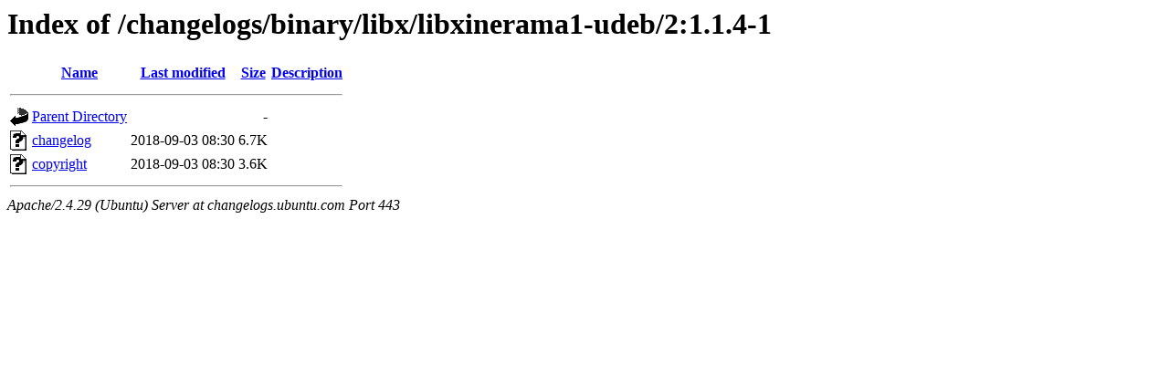

--- FILE ---
content_type: text/html;charset=UTF-8
request_url: https://changelogs.ubuntu.com/changelogs/binary/libx/libxinerama1-udeb/2:1.1.4-1/?C=M;O=A
body_size: 439
content:
<!DOCTYPE HTML PUBLIC "-//W3C//DTD HTML 3.2 Final//EN">
<html>
 <head>
  <title>Index of /changelogs/binary/libx/libxinerama1-udeb/2:1.1.4-1</title>
 </head>
 <body>
<h1>Index of /changelogs/binary/libx/libxinerama1-udeb/2:1.1.4-1</h1>
  <table>
   <tr><th valign="top"><img src="/icons/blank.gif" alt="[ICO]"></th><th><a href="?C=N;O=A">Name</a></th><th><a href="?C=M;O=D">Last modified</a></th><th><a href="?C=S;O=A">Size</a></th><th><a href="?C=D;O=A">Description</a></th></tr>
   <tr><th colspan="5"><hr></th></tr>
<tr><td valign="top"><img src="/icons/back.gif" alt="[PARENTDIR]"></td><td><a href="/changelogs/binary/libx/libxinerama1-udeb/">Parent Directory</a></td><td>&nbsp;</td><td align="right">  - </td><td>&nbsp;</td></tr>
<tr><td valign="top"><img src="/icons/unknown.gif" alt="[   ]"></td><td><a href="changelog">changelog</a></td><td align="right">2018-09-03 08:30  </td><td align="right">6.7K</td><td>&nbsp;</td></tr>
<tr><td valign="top"><img src="/icons/unknown.gif" alt="[   ]"></td><td><a href="copyright">copyright</a></td><td align="right">2018-09-03 08:30  </td><td align="right">3.6K</td><td>&nbsp;</td></tr>
   <tr><th colspan="5"><hr></th></tr>
</table>
<address>Apache/2.4.29 (Ubuntu) Server at changelogs.ubuntu.com Port 443</address>
</body></html>
